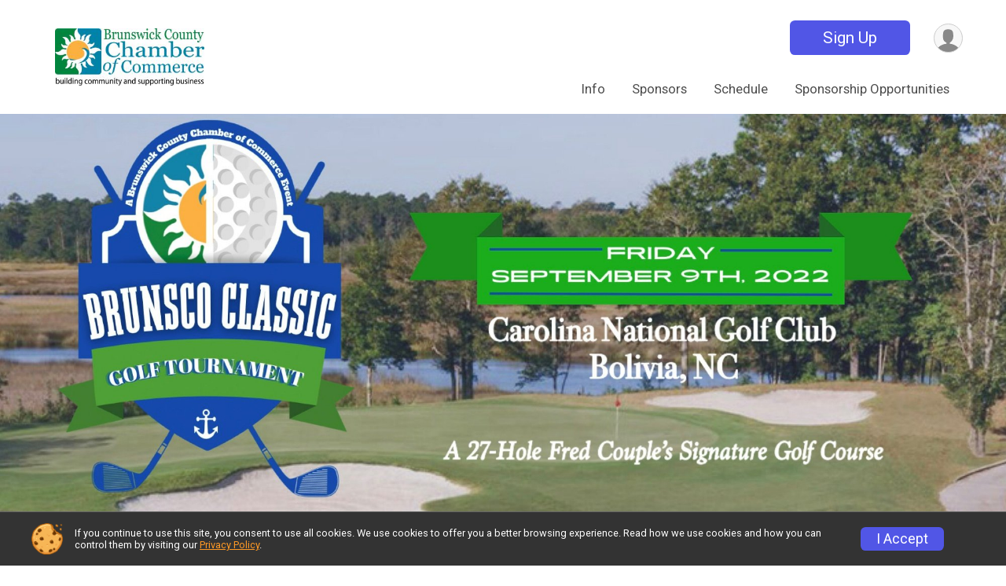

--- FILE ---
content_type: text/html; charset=utf-8
request_url: https://www.givesignup.org/TicketEvent/BrunscoClassicGolfTournamentandAfterPartee
body_size: 7947
content:
<!DOCTYPE html>
<html lang="en">
	<head>
				
<script defer="defer" src="https://cdnjs.runsignup.com/ajax/libs/webfont/1.6.28/webfontloader.js" integrity="sha512-v/wOVTkoU7mXEJC3hXnw9AA6v32qzpknvuUF6J2Lbkasxaxn2nYcl+HGB7fr/kChGfCqubVr1n2sq1UFu3Gh1w==" crossorigin="anonymous"></script>
<link rel="preconnect" href="https://fonts.gstatic.com" />
<link rel="preconnect" href="https://www.gstatic.com" />
<link rel="preconnect" href="https://fonts.googleapis.com" />


<script type="application/json" id="typefaceConfig">	{ "googleFontFamilies": ["Roboto:300,400,500,700"] }
</script>

<style>	:root { --header-font-family: "Roboto"; --body-font-family: "Roboto"; }
</style>

<script defer="defer" type="text/javascript" src="https://d368g9lw5ileu7.cloudfront.net/js/frames/googleWebFontLoad.min.bOYeCE.js"></script>
				<script defer="defer" type="text/javascript" src="https://d368g9lw5ileu7.cloudfront.net/js/genericWebsites/templates/genericWebsiteTemplate.min.bOYbeF.js"></script>		<script defer="defer" type="text/javascript" src="https://d368g9lw5ileu7.cloudfront.net/js/ui/stickyHeader.min.bLz6Mi.js"></script>
				<script defer="defer" type="text/javascript" src="https://d368g9lw5ileu7.cloudfront.net/js/components/lazyLoad.min.bLGmDc.js"></script>		
									<link rel="stylesheet" type="text/css" href="https://d368g9lw5ileu7.cloudfront.net/css/genericWebsites/genericWebsiteTemplate1Components.scss.rsu.min.bPB8VX.css" />
		
				

			<meta name="viewport" content="width=device-width,initial-scale=1,shrink-to-fit=no,viewport-fit=cover" />
	<meta http-equiv="Content-Type" content="text/html;charset=utf-8" />
			<meta name="keywords" content="Brunsco Classic Golf Tournament and After Par-Tee, Golf outing, Ticket, Event, Register, Sign Up, Bolivia, NC" />
		<meta name="title" content="Brunsco Classic Golf Tournament and After Par-Tee" />
					<meta name="description" content="Sign up for The Brunsco Classic Golf Tournament and After Par-Tee, held in Bolivia, NC on Fri September 9, 2022" />
			<meta name="verify-v1" content="pPPI9MXDo069DhV+2itqhV46AR8OWnG+NxzCulTUTns=" />
<meta name="google-site-verification" content="wFyq2zuG7IBY5ilQqEELBypyn04UZIYBgKPHrTMnTUg" />

	<link rel="canonical" href="https://www.ticketsignup.io/TicketEvent/BrunscoClassicGolfTournamentandAfterPartee" />

			
<title>Brunsco Classic Golf Tournament and After Par-Tee</title>

	<meta property="og:url" content="https://www.givesignup.org/TicketEvent/BrunscoClassicGolfTournamentandAfterPartee" />
			<meta property="og:title" content="Brunsco Classic Golf Tournament and After Par-Tee" />
		<meta property="og:description" content="Join me at the Brunsco Classic Golf Tournament and After Par-Tee" />
	<meta property="og:type" content="website" />
			<meta property="og:image" content="https://d368g9lw5ileu7.cloudfront.net/uploads/generic/genericImage-websiteLogo-2857-1649953878.9392-0.bIweXw.jpg" />

				
				<meta name="twitter:card" content="summary" />
		<meta name="twitter:image" content="https://d368g9lw5ileu7.cloudfront.net/uploads/generic/genericImage-websiteLogo-2857-1649953878.9392-0.bIweXw.jpg" />
		<meta property="og:site_name" content="Brunsco Classic Golf Tournament and After Par-Tee" />

		
		

				

		<link rel="icon" href="https://d368g9lw5ileu7.cloudfront.net/img/nonversioned/favicon/givesignup/icon.png" type="image/png" /> 	<link rel="icon" href="https://d368g9lw5ileu7.cloudfront.net/img/nonversioned/favicon/givesignup/icon.svg" type="image/svg+xml" /> 
		<link rel="apple-touch-icon" href="https://d368g9lw5ileu7.cloudfront.net/img/nonversioned/favicon/givesignup/apple-touch-icon.png" /> 
	<link rel="manifest" href="https://d368g9lw5ileu7.cloudfront.net/manifest/runsignup/site.bJOg53.webmanifest" />

				
							
	<link rel="stylesheet" type="text/css" href="https://cdnjs.runsignup.com/ajax/libs/slick-carousel/1.8.1/slick.min.css" />
	<link rel="stylesheet" type="text/css" href="https://cdnjs.runsignup.com/ajax/libs/magnific-popup.js/1.2.0/magnific-popup.min.css" />


		
						
								<link rel="stylesheet" type="text/css" href="https://d3dq00cdhq56qd.cloudfront.net/c112868.bPANVY.bIwe_2/genweb/2857/d41d8cd98f00b204e9800998ecf8427e/genwebUI1.scss.css" />
			
				<!-- DYNAMIC_CSS_PLACEHOLDER -->

				
<link rel="stylesheet" type="text/css" href="https://iad-dynamic-assets.runsignup.com/us-east-1-src/prod/iconfonts/ee8f7e0577a3411fb0287beac2f41140/style.css" />
				
	<script type="text/javascript" src="https://cdnjs.runsignup.com/ajax/libs/jquery/3.7.1/jquery.min.js" integrity="sha512-v2CJ7UaYy4JwqLDIrZUI/4hqeoQieOmAZNXBeQyjo21dadnwR+8ZaIJVT8EE2iyI61OV8e6M8PP2/4hpQINQ/g==" crossorigin="anonymous"></script>
	<script type="text/javascript" src="https://cdnjs.runsignup.com/ajax/libs/jqueryui/1.14.1/jquery-ui.min.js" integrity="sha512-MSOo1aY+3pXCOCdGAYoBZ6YGI0aragoQsg1mKKBHXCYPIWxamwOE7Drh+N5CPgGI5SA9IEKJiPjdfqWFWmZtRA==" crossorigin="anonymous"></script>

<script type="application/json" id="sessionJsData">
{
			"csrf": "hr4V9v\/Q158SfvdUwUmT5\/+JTPua7XCn",
		"serverTzOffset": -18000000
}
</script>

<script type="text/javascript" src="https://d368g9lw5ileu7.cloudfront.net/js/session.min.bN4VU_.js"></script><script type="text/javascript" src="https://d368g9lw5ileu7.cloudfront.net/js/utils.min.bPhFFz.js"></script><script type="text/javascript" src="https://d368g9lw5ileu7.cloudfront.net/js/windows.min.bz27OH.js"></script>
	<script defer="defer" type="text/javascript" src="https://d368g9lw5ileu7.cloudfront.net/js/analytics/runalytics.min.bOsW8C.js"></script>	<script type="application/json" id="runalyticsData">
	{
					"genericEntityId": 350802,
			"genericEntityType": 1,
			"analyticsPageviewType": "ticketableEventPageviews",
			"timezone": "America\/New_York",
				"analyticsApiBaseUrl": "https:\/\/analytics.runsignup.com\/prod\/",
		"validTrackingSources": [1,100,200,300,400,500,600],
		"validTrackingMediums": [1,200,201,202,203,204,300,400,500,501,600]
	}
	</script>


		
				
					


	
					<script async src="https://www.googletagmanager.com/gtag/js?id=G-VD9RW4YRT4"></script>
		<script>//<![CDATA[
			window.dataLayer = window.dataLayer || [];
			function gtag(){dataLayer.push(arguments);}
			gtag('js', new Date());
			gtag('config', "G-VD9RW4YRT4"
											);
		//]]></script>
	
															<script async src="https://www.googletagmanager.com/gtag/js?id=G-QKEVS8BTWC"></script>
		<script>//<![CDATA[
			window.dataLayer = window.dataLayer || [];
			function gtag(){dataLayer.push(arguments);}
			gtag('js', new Date());
			gtag('config', "G-QKEVS8BTWC",
				{				"domain": "www.givesignup.org",
				"user_type": "public",
				"business_line": "GiveSignup",
				"site_type": "Ticket Site"				}
			);
								//]]></script>
	
					
				
				<script defer="defer" type="text/javascript" src="https://d368g9lw5ileu7.cloudfront.net/js/ui/rsuMobileNav.min.bO77bH.js"></script>	</head>
	<body data-popup-style="1">

				<a href="#mainContent" class="rsuBtn rsuBtn--xs rsuBtn--themed margin-0 rsuSkipNavLink">Skip to main content</a>

					<div id="blackOverlay" class="overlay overlayBlack"></div>



	<div id="acceptCookies" style="display: none;">
		<p>
			In order to use GiveSignup, your browser must accept cookies.  Otherwise, you will not be able to register for races or use other functionality of the website.
			However, your browser doesn't appear to allow cookies by default.
		</p>
					<p>
				<b>Click the “Accept Cookie Policy” button below to accept the use of cookies on your browser.</b>
			</p>
			<p>
				If you still see this message after clicking the link, then your browser settings are likely set to not allow cookies.
				Please try enabling cookies.  You can find instructions at <a href="https://www.whatismybrowser.com/guides/how-to-enable-cookies/auto">https://www.whatismybrowser.com/guides/how-to-enable-cookies/auto</a>.
			</p>
			<hr class="hr--gray" />
			<div class="ta-center submitBackLinks">
				<form method="post" action="/WidgetAux/AcceptCookies" target="acceptCookies">
					<button type="submit" class="rsuBtn rsuBtn--primary">Accept Cookie Policy</button>
				</form>
			</div>
				<iframe name="acceptCookies" height="0" width="0" frameborder="0" scrolling="no"></iframe>
	</div>
	<script type="text/javascript" src="https://d368g9lw5ileu7.cloudfront.net/js/acceptCookiesPopup.min.bEboUX.js"></script>


								
<div class="stickyHeader" data-scroll-top-down="160">
	<div class="stickyHeader__container container">
		<div class="stickyHeader__left">
							<button type="button" class="rsuMobileNavMenuBtn rsuMobileNavMenuBtn--sticky" aria-label="Toggle Mobile Navigation"><i class="icon icon-menu" aria-hidden="true" ></i></button>
						<div class="stickyHeader__logo hidden-xs-down">
																									
												
													<a href="/TicketEvent/BrunscoClassicGolfTournamentandAfterPartee" >
											


	<img src="https://d368g9lw5ileu7.cloudfront.net/uploads/generic/genericImage-websiteLogo-2857-1649953878.9392-0.bIweXw.jpg" alt="Brunsco Classic Golf Tournament and After Par-Tee homepage" />
				
					</a>
							</div>
			<div class="stickyHeader__details">
				<h2>
																<a href="/TicketEvent/BrunscoClassicGolfTournamentandAfterPartee">Brunsco Classic Golf Tournament and After Par-Tee</a>
																					</h2>
																</div>
		</div>
		<div class="stickyHeader__actions stickyHeader__actions--mobile-flex">
										<div class="flex-parent flex-justify-end">
																													
						<a href="/TicketEvent/BrunscoClassicGolfTournamentandAfterPartee/Register" class="rsuBtn rsuBtn--secondary jsTicketRegCta rsuBtn--mobile-responsive rsuBtn--full-width-sm rsuBtn--md d-flex-important flex-direction-column flex-wrap align-items-center flex-justify-center">Sign Up
													</a>
									</div>
					</div>
		<div class="stickyHeader__avatar-menu hidden-sm-down margin-l-10">
						
<button type="button" aria-label="User Menu" class="rsuCircleImg rsuCircleImg--xs "  data-rsu-menu="userRsuMenu" style="background-image: url(https://d368g9lw5ileu7.cloudfront.net/img/user.bOhrdK.svg);"></button>
<div class="rsuMenu padding-0" id="userRsuMenu" hidden="hidden">
	<div class="rsuMenu__content overflow-auto">
		<div class="rsuAccountMenu">
			<div class="rsuAccountMenu__header">
																					<img src="https://d368g9lw5ileu7.cloudfront.net/img/logos/logo-gsu.bIAeuH.svg"
					alt=""
					class="rsuAccountMenu__logo"
					style="width: 200px;"
				/>
			</div>
			<div class="rsuAccountMenu__content">
																		<a href="/Login" class="rsuAccountMenu__link">
						<div class="rsuAccountMenu__link__main">
							<div class="rsuAccountMenu__link__img rsuAccountMenu__link__img--signIn" aria-hidden="true"></div>
							<div class="rsuAccountMenu__link__content">
								<div class="rsuAccountMenu__link__content__title">Sign In</div>
							</div>
						</div>
					</a>

										<a href="/CreateAccount?redirect=%2FTicketEvent%2FBrunscoClassicGolfTournamentandAfterPartee" class="rsuAccountMenu__link">
						<div class="rsuAccountMenu__link__main">
							<div class="rsuAccountMenu__link__img rsuAccountMenu__link__img--createAccount" aria-hidden="true"></div>
							<div class="rsuAccountMenu__link__content">
								<div class="rsuAccountMenu__link__content__title">Create Account</div>
							</div>
						</div>
					</a>

										<a href="https://help.runsignup.com/" class="rsuAccountMenu__link" target="_blank" rel="noopener noreferrer">
						<div class="rsuAccountMenu__link__main">
							<div class="rsuAccountMenu__link__img rsuAccountMenu__link__img--help" aria-hidden="true"></div>
							<div class="rsuAccountMenu__link__content">
								<div class="rsuAccountMenu__link__content__title">Help</div>
							</div>
						</div>
					</a>
							</div>
		</div>
	</div>
</div>

<script defer="defer" type="text/javascript" src="https://d368g9lw5ileu7.cloudfront.net/js/ui/rsuMenu.min.bNnn_m.js"></script>		</div>
	</div>
</div>
		
				
<nav class="rsuMobileNav rsuMobileNav--left" data-focus="#rsuMobileNavCloseBtn" aria-hidden="true">
	<button type="button" id="rsuMobileNavCloseBtn" class="rsuMobileNav__closeBtn rsuBtn rsuBtn--text--white rsuBtn--padding-xs margin-t-25 margin-l-10 margin-b-0" aria-label="Close or Skip Mobile Navigation" tabindex="-1"><i class="icon icon-cross fs-md-2 margin-0" aria-hidden="true" ></i></button>
	<div class="rsuMobileNav__content">
		<ul class="nav-item-highlighting">
																						<li class="rsuMobileNav__link">
						<a href="/TicketEvent/BrunscoClassicGolfTournamentandAfterPartee/Page/Info">Info</a>
					</li>
																								<li class="rsuMobileNav__link">
						<a href="/TicketEvent/BrunscoClassicGolfTournamentandAfterPartee/Page/Sponsors">Sponsors</a>
					</li>
																								<li class="rsuMobileNav__link">
						<a href="/TicketEvent/BrunscoClassicGolfTournamentandAfterPartee/Page/Schedule_1">Schedule</a>
					</li>
																								<li class="rsuMobileNav__link">
						<a href="/TicketEvent/BrunscoClassicGolfTournamentandAfterPartee/Page/SponsorshipOpportunities">Sponsorship Opportunities</a>
					</li>
													</ul>
	</div>
</nav>

				<div class="rsuMobileNavOverlay"></div>

				<div class="rsu-template-wrapper rsuMobileNavPageContainer">
						<div id="transparencyScreen"></div>

						
			<div class="rsuGenericWebsiteHeaderWrapper ">
				
<header >
	<div class="container">
		<div class="flex-parent flex-wrap align-items-center">
							<button type="button" class="rsuMobileNavMenuBtn" aria-label="Toggle Mobile Navigation"><i class="icon icon-menu" aria-hidden="true" ></i></button>
						<div class="rsuGenericWebsite__logo">
				<h1>
																				<a href="/TicketEvent/BrunscoClassicGolfTournamentandAfterPartee" >
						


	<img src="https://d368g9lw5ileu7.cloudfront.net/uploads/generic/genericImage-websiteLogo-2857-1649953878.9392-0.bIweXw.jpg" alt="Brunsco Classic Golf Tournament and After Par-Tee home" />
					</a>
				</h1>
			</div>
			<div class="flex-1 flex-parent rsuGenericWebsite__headerRight flex-direction-column margin-t-15">
				<div class="rsuGenericWebsite__buttons flex-parent">
																																																																	<a href="/TicketEvent/BrunscoClassicGolfTournamentandAfterPartee/Register" class="rsuBtn rsuBtn--secondary rsuBtn--mobile-responsive rsuBtn--full-width-sm d-flex-important flex-direction-column flex-wrap align-items-center flex-justify-center">Sign Up
															</a>
																<div class="rsuGenericWebsite__avatarMenu d-flex-important flex-wrap align-items-center">
												
<button type="button" aria-label="User Menu" class="rsuCircleImg rsuCircleImg--xs "  data-rsu-menu="userRsuMenu" style="background-image: url(https://d368g9lw5ileu7.cloudfront.net/img/user.bOhrdK.svg);"></button>
<div class="rsuMenu padding-0" id="userRsuMenu" hidden="hidden">
	<div class="rsuMenu__content overflow-auto">
		<div class="rsuAccountMenu">
			<div class="rsuAccountMenu__header">
																					<img src="https://d368g9lw5ileu7.cloudfront.net/img/logos/logo-gsu.bIAeuH.svg"
					alt=""
					class="rsuAccountMenu__logo"
					style="width: 200px;"
				/>
			</div>
			<div class="rsuAccountMenu__content">
																		<a href="/Login" class="rsuAccountMenu__link">
						<div class="rsuAccountMenu__link__main">
							<div class="rsuAccountMenu__link__img rsuAccountMenu__link__img--signIn" aria-hidden="true"></div>
							<div class="rsuAccountMenu__link__content">
								<div class="rsuAccountMenu__link__content__title">Sign In</div>
							</div>
						</div>
					</a>

										<a href="/CreateAccount?redirect=%2FTicketEvent%2FBrunscoClassicGolfTournamentandAfterPartee" class="rsuAccountMenu__link">
						<div class="rsuAccountMenu__link__main">
							<div class="rsuAccountMenu__link__img rsuAccountMenu__link__img--createAccount" aria-hidden="true"></div>
							<div class="rsuAccountMenu__link__content">
								<div class="rsuAccountMenu__link__content__title">Create Account</div>
							</div>
						</div>
					</a>

										<a href="https://help.runsignup.com/" class="rsuAccountMenu__link" target="_blank" rel="noopener noreferrer">
						<div class="rsuAccountMenu__link__main">
							<div class="rsuAccountMenu__link__img rsuAccountMenu__link__img--help" aria-hidden="true"></div>
							<div class="rsuAccountMenu__link__content">
								<div class="rsuAccountMenu__link__content__title">Help</div>
							</div>
						</div>
					</a>
							</div>
		</div>
	</div>
</div>

					</div>
				</div>
				<div class="flex-1 ta-right margin-tb-15">
					
	<nav class="rsuTopNav rsuTopNav--fluidFontSize ">
		<ul class="rsuTopNav__menuOptions nav-item-highlighting margin-0">
												 																									<li>
							<a href="/TicketEvent/BrunscoClassicGolfTournamentandAfterPartee/Page/Info" class="nav-link">Info</a>
						</li>
																																																			<li>
							<a href="/TicketEvent/BrunscoClassicGolfTournamentandAfterPartee/Page/Sponsors" class="nav-link">Sponsors</a>
						</li>
																																																			<li>
							<a href="/TicketEvent/BrunscoClassicGolfTournamentandAfterPartee/Page/Schedule_1" class="nav-link">Schedule</a>
						</li>
																																																			<li>
							<a href="/TicketEvent/BrunscoClassicGolfTournamentandAfterPartee/Page/SponsorshipOpportunities" class="nav-link">Sponsorship Opportunities</a>
						</li>
																																					</ul>
	</nav>

<script defer="defer" type="text/javascript" src="https://d368g9lw5ileu7.cloudfront.net/js/ui/expando.min.bObPAI.js"></script><script defer="defer" type="text/javascript" src="https://d368g9lw5ileu7.cloudfront.net/js/rsuTopNav.min.bHlucn.js"></script>				</div>
			</div>
		</div>
	</div>
</header>
											</div>

			<main id="mainContent">
								
				




	<div
		class="content-row header-wrapper  content-img-fit "
				data-header-autoplay="F"
		data-header-fade-transition="F"
	>
																				<div
						class="content-block header color-idx- bg-fit-container"
					>
						<img src="https://d2mkojm4rk40ta.cloudfront.net/us-east-1-src/prod/clientUploads/2022-04/20/7/1500/8ced549b-12e3-4f90-a1a1-5c9b420341ca-bIybRv.jpg" alt="" />
					</div>
												</div>





	<div class="content-row">
																						<div class="content-block content-xs color-idx-5">
					<div class="content-details ">
													
	
	

	<script defer="defer" src="https://cdnjs.runsignup.com/ajax/libs/vue/3.5.21/vue.global.prod.min.js" integrity="sha512-+e6NYY9WvT49IE3RB8nFZBKmuGLpaW92UkKq2X1qmiSGy/a6i9dneAruOVRLEshKvTXvDO0Y6YGcWK/5c0VM4w==" crossorigin="anonymous"></script>
			
<script defer="defer" type="text/javascript" src="https://d368g9lw5ileu7.cloudfront.net/js/components/rsuPopupVue.min.bOBNqt.js"></script><script type="text/html" id="rsuPopupVueTemplate">
	<div class="rsuPopup" :class="popupClasses" :hidden="!isOpenModel" ref="popupElement" tabindex="-1" @click="onBackgroundClick" role="dialog" :aria-labelledby="titleId" aria-modal="true">
		<div class="rsuPopup__content" :class="contentClasses">
			<div class="rsuPopup__header">
				<h3 class="rsuPopup__title" :id="titleId">
					<slot name="title">{{title}}</slot>
				</h3>
				<button type="button" class="rsuBtn rsuBtn--icon-only rsuBtn--sm margin-0 rsuPopup__close" aria-label="Close popup" @click="close()">
					<i class="icon icon-cross" aria-hidden="true" ></i>
				</button>
			</div>
			<div class="rsuPopup__main">
				<slot></slot>
			</div>
		</div>
	</div>
</script>
				<script defer="defer" type="text/javascript" src="https://d368g9lw5ileu7.cloudfront.net/js/components/tippyWrapperVue.min.bPdoO5.js"></script><script type="text/html" id="tippyWrapperTemplate">
	<div :data-tippy-content="safeTippyContent" data-vue-tippy-wrapper="T">
		<slot></slot>
	</div>
</script>
		
<script type="text/html" id="ticketSelectorComponentTemplate">
	<div class="quantityInput" :data-tippy-content="comboWarning">
		<button type="button" @click="handleDecreaseButtonClick()" :class="decrementButtonClasses" :disabled="quantitySelectedModel === 0" value="-" :aria-label="'Decrease quantity by ' + quantityStep">-</button>
		<input
			ref="quantityInput"
			type="number"
			pattern="[0-9]+"
			min="0"
			:max="maxTickets"
			:disabled="hasMaxQuantity && maxTickets === 0"
			:step="quantityStep"
			:aria-label="(subeventName !== null ? (subeventName + ' ') : '') + ticketLevelName + ' Quantity'"
			:name="'numTickets[' + ticketLevelId + ']'"
			v-model.number="quantitySelectedModel"
			@focus="handleQuantityFocus($event)"
		/>
		<button type="button" @click="handleIncreaseButtonClick()" :class="incrementButtonClasses" :disabled="quantityIncrementDisabled" value="+" :aria-label="'Increase quantity by ' + quantityStep">+</button>
	</div>
	<div>
		<p v-if="ticketLevelMax === 0" class="fs-sm-1 margin-tb-5 padding-b-0" >{{ticketLevelName}} {{ticketCustomWording}} are sold out.</p>
		<p v-else-if="selectorLimitationType === 'nonCombo'" class="fs-sm-1 margin-tb-5 padding-b-0" >Due to a max ticket limit, you can only select up to {{maxTickets}} {{ticketLevelName}} {{ticketCustomWording}}.</p>
		<p v-else-if="selectorLimitationType === 'combo'" class="fs-sm-1 margin-tb-5 padding-b-0" >Due to a combo limit, you can only select up to {{maxTickets}} {{ticketLevelName}} {{ticketCustomWording}}.</p>
	</div>
</script>
	<script defer="defer" type="text/javascript" src="https://d368g9lw5ileu7.cloudfront.net/js/ticketableEvents/frontend/ticketSelectorManagerHelper.min.bOBNqt.js"></script>	<script defer="defer" type="text/javascript" src="https://d368g9lw5ileu7.cloudfront.net/js/ticketableEvents/frontend/vueTicketSelector.min.bOEcvF.js"></script>	<script defer="defer" type="text/javascript" src="https://d368g9lw5ileu7.cloudfront.net/js/ticketableEvents/frontend/vueDisplayTicketSelectorManager.min.bOBNqt.js"></script>

							
		
	
		

		
	 <div class="rsuEventTileContainer"> <div id="vueTicketSelectorManagerApp-35051" v-cloak > <h2 class="fs-xl-1 ta-center bold margin-b-15 rsuWebsiteSection__title"> Event </h2> <form ref="ticketForm" id="tcktEvtReg" method="post" action="/TicketEvent/BrunscoClassicGolfTournamentandAfterPartee/Register"> <div class="d-grid grid-gap-20 eventGrid eventGrid--1col"> <div class="rsuTile border-0 rounded-3 rsuBorderTop lt-gray rsuEventTile"> <div class="rsuEventTile__content rsuEventTile__content--register"> <div class="rsuEventTile__informationContainer"> <div class="rsuEventTile__information"> <h2> <a href="/TicketEvent/BrunscoClassicGolfTournamentandAfterPartee/Register">FOURSOME GOLF GROUP</a> </h2> <span class="rsuEventTile__description"> <p></p> </span> </div> </div> <div class="rsuEventTile__actionBtn"> <button type="button" class="rsuBtn rsuBtn--primary rsuBtn--padding-sm rsuBtn--full-width" aria-disabled="true" disabled="disabled">Sold Out!</button> </div> </div> </div> </div> <div class="ta-center submitBackLinks margin-t-20"> </div> </form> <Teleport to="body"> <rsu-popup title="Selected Tickets Updated" :auto-open="true" @closed="decreasedTicketLevelsDueToCombos = [];" v-if="decreasedTicketLevelsDueToCombos.length > 0" class="rsuPopup__darkThemeHack"> <p class="margin-b-5"> Due to a change in combos, the count of the following tickets have been decreased: </p> <ul class="margin-t-0"> <li v-for="decreasedTicketInfo in decreasedTicketLevelsDueToCombos"> {{decreasedTicketInfo.ticketName}} was decreased by: {{decreasedTicketInfo.ticketQuantityDecrease}} </li> </ul> </rsu-popup> </Teleport> </div> </div> 			<script type="text/javascript">//<![CDATA[
			document.addEventListener("DOMContentLoaded", function() {				new DisplayTicketSelectorManager(
					35051,
					{"4037":[13472]},
					[],
					{"subeventCombos":[],"ticketLevelCombos":[]},
					[],
					[{"total_tickets_available":4,"ticketable_subevent_id":4037},{"total_tickets_available":0,"ticketable_subevent_id":4037}],
					[]
				);
			})		//]]></script>
	
<script defer="defer" type="text/javascript" src="https://d368g9lw5ileu7.cloudfront.net/js/ui/rsuRibbon.min.bO8Qam.js"></script>											</div>
				</div>
									</div>
	<div class="content-row">
																		<div
					class="content-block color-idx-4"
									>
															<div class="content-details content-rich">
												
																																		<p>Join us for a golf tournament and par-tee with live entertainment, luxe prizes, and great giveaways!<br />The rate is $400 per 4 person team, and includes green fees, cart rental, gift bag, continental breakfast, catered lunch, and more!<br />Prizes will be awarded during the After Par-Tee immediately following the tournament.<br /><br />Golfer Check In: 8am</p>
<p><b>To learn more about sponsorship opportunities, contact Elisa Gunther at events&#64;brunswickcountychamber.org or click the &#34;Interested in Sponsorship Opportunities Button&#34;</b></p>
																				
																			<a href="https://www.givesignup.org/TicketEvent/BrunscoClassicGolfTournamentandAfterPartee/Page/SponsorshipOpportunities" aria-label="Interested in Sponsorship Opportunites?" class="rsuBtn rsuBtn--theme-background"  rel="noopener noreferrer">Interested in Sponsorship Opportunites?</a>
											</div>
				</div>
									</div>


<script type="application/ld+json">{"@context":"http:\/\/schema.org","@type":"Event","additionalType":"Product","name":"Brunsco Classic Golf Tournament and After Par-Tee","startDate":"2022-09-09T08:00:00-04:00","endDate":"2022-09-09T17:00:59-04:00","description":"The Brunswick County Chamber of Commerce presents the Brunsco Classic Golf Tournament and after Partee on September 9th, 2022 at Carolina National Golf Course.\n\nJoin us for a golf tournament and after party with live entertainment, luxe prizes, and great giveaways!\nThe rate is $400 per 4 person team, and includes green fees, cart rental, gift bag, continental breakfast, catered lunch, and more!\nPrizes will be awarded during the After Par-Tee immediately following the tournament.\n\nAll sales are final. In case of a weather event, Carolina National will give a rescheduled date.\n\n\nGolfer Check 8 am\n\nTo learn more about sponsorship opportunities, contact Elisa Gunther at [1]elisajeffg@yahoo.com or [2]click here\n\nReferences\n\n   1. mailto:elisajeffg@yahoo.com\n   2. https:\/\/www.givesignup.org\/TicketEvent\/BrunscoClassicGolfTournamentandAfterPartee\/Page\/SponsorshipOpportunities","location":{"@type":"Place","name":"Carolina National Golf Course","address":{"@type":"PostalAddress","streetAddress":"1643 Goley Hewett Rd SE","addressLocality":"Bolivia","postalCode":"28422","addressRegion":"NC","addressCountry":"US"}},"image":"https:\/\/d368g9lw5ileu7.cloudfront.net\/uploads\/generic\/genericWebsites-2\/2857\/websiteBanner-X9q3NZyI-bIvT32.jpg"}</script>
			</main>

										<script defer="defer" src="https://cdnjs.runsignup.com/ajax/libs/slick-carousel/1.8.1/slick.min.js" integrity="sha256-DHF4zGyjT7GOMPBwpeehwoey18z8uiz98G4PRu2lV0A=" crossorigin="anonymous"></script>
			
						
<div class="rsuGenericWebsiteFooter">
			<div class="rsuGenericWebsiteFooter__navigation">
		<div class="container">
			<div class="bs4-row">
																										<div class="col-md-2 padding-t-0 padding-b-20">
						<div class="rsuGenericWebsiteFooter__navigation__logo">
							<span>
																								


	<img src="https://d368g9lw5ileu7.cloudfront.net/uploads/generic/genericImage-websiteLogo-2857-1649953878.9392-0.bIweXw.jpg" alt="" />
							</span>
						</div>
					</div>
																											<div class="col-md-10 rsuGenericWebsiteFooter__navigation__navItems">
						<ul>
															<li>
																												<a href="/TicketEvent/BrunscoClassicGolfTournamentandAfterPartee/Page/Info" class="">Info</a>
																	</li>
																							<li>
																												<a href="/TicketEvent/BrunscoClassicGolfTournamentandAfterPartee/Page/Sponsors" class="">Sponsors</a>
																	</li>
																							<li>
																												<a href="/TicketEvent/BrunscoClassicGolfTournamentandAfterPartee/Page/Schedule_1" class="">Schedule</a>
																	</li>
																							<li>
																												<a href="/TicketEvent/BrunscoClassicGolfTournamentandAfterPartee/Page/SponsorshipOpportunities" class="">Sponsorship Opportunities</a>
																	</li>
																					</ul>
					</div>
																	<div class="col-md-12 col-sm-12">
						<h3><span style="color:#ffffff">Thank you to our sponsors:</span></h3>
					</div>
							</div>
		</div>
	</div>

	<div class="rsuGenericWebsiteFooter__copyright">
		<div class="container">
										<footer>
					<span>Powered by TicketSignup, &copy; 2026</span>

																			</footer>
					</div>
	</div>
</div>

						
		</div>

				




														



<div id="cookiePolicyPopup" class="drawer drawer--bottom">
	<div class="drawer__content flex-parent flex-responsive align-items-center">
		<img src="https://d368g9lw5ileu7.cloudfront.net/img/frontend2018/cookie-img.bFehfM.png" width="40" height="40" alt="" class="margin-r-15 margin-r-0-medium-down hidden-phone" />
				<div class="flex-2 margin-r-15 hidden-md-down">
			<p class="fs-xs-2 margin-0 padding-tb-5 lh-initial">
				If you continue to use this site, you consent to use all cookies. We use cookies to offer you a better browsing experience. Read how we use cookies and how you can control them by visiting our <a href="/Other/Privacy-Policy" target="_blank">Privacy Policy</a>.
			</p>
		</div>
				<div class="flex-2 hidden-md-up">
			<p class="fs-sm-1 margin-0 padding-tb-5 lh-initial">
				If you continue to use this site, you consent to use all cookies. <button type="button" class="rsuExpando bkg-none border-0 color-inherit fs-sm-1" data-content-id="cookieMsg" aria-controls="cookieMsg">Learn More</button>
			</p>
			<div class="rsuExpando__content" id="cookieMsg" aria-expanded="false" hidden="hidden">
				<p class="fs-xs-2 margin-0">We use cookies to offer you a better browsing experience. Read how we use cookies and how you can control them by visiting our <a href="/Other/Privacy-Policy" target="_blank">Privacy Policy</a>.</p>
			</div>
		</div>
				<button type="button" class="rsuBtn rsuBtn--secondary rsuBtn--sm">I Accept</button>
	</div>
</div>

<script defer="defer" type="text/javascript" src="https://d368g9lw5ileu7.cloudfront.net/js/frontend.min.bOuWg-.js"></script>							<script defer="defer" src="https://cdnjs.runsignup.com/ajax/libs/popper.js/2.11.8/umd/popper.min.js" integrity="sha512-TPh2Oxlg1zp+kz3nFA0C5vVC6leG/6mm1z9+mA81MI5eaUVqasPLO8Cuk4gMF4gUfP5etR73rgU/8PNMsSesoQ==" crossorigin="anonymous"></script>
	<script defer="defer" src="https://cdnjs.runsignup.com/ajax/libs/tippy.js/6.3.7/tippy.umd.min.js" integrity="sha512-2TtfktSlvvPzopzBA49C+MX6sdc7ykHGbBQUTH8Vk78YpkXVD5r6vrNU+nOmhhl1MyTWdVfxXdZfyFsvBvOllw==" crossorigin="anonymous"></script>


				
		
					</body>
</html>


--- FILE ---
content_type: image/svg+xml
request_url: https://d368g9lw5ileu7.cloudfront.net/img/logos/logo-gsu.bIAeuH.svg
body_size: 1576
content:
<svg id="Layer_1" data-name="Layer 1" xmlns="http://www.w3.org/2000/svg" xmlns:xlink="http://www.w3.org/1999/xlink" viewBox="0 0 295 50"><defs><style>.cls-1{fill:none;}.cls-2{clip-path:url(#clip-path);}.cls-3{fill:#755ba7;}.cls-4{fill:#fff;}.cls-5{fill:#424242;}</style><clipPath id="clip-path"><rect class="cls-1" width="294.09" height="49"/></clipPath></defs><g id="Color"><g class="cls-2"><g class="cls-2"><path class="cls-3" d="M20.57,0A20.57,20.57,0,1,0,41.13,20.57,20.57,20.57,0,0,0,20.57,0"/><path class="cls-4" d="M20.58,31.53c-6.51,0-11.23-4.61-11.23-11s4.72-11,11.23-11a11,11,0,0,1,10,5.62.92.92,0,0,1-.81,1.36H26.69c-.69,0-.92-.17-1.06-.35a6.18,6.18,0,0,0-5.05-2.31,6.27,6.27,0,0,0-6.45,6.65,6.26,6.26,0,0,0,6.45,6.64,6.17,6.17,0,0,0,5.59-2.74.75.75,0,0,0-.64-1.15h-5a.92.92,0,0,1-.92-.91V20.58a.92.92,0,0,1,.92-.91H30.87a.91.91,0,0,1,.91.91V21.7c-.52,5.78-5.12,9.83-11.2,9.83"/><path class="cls-5" d="M170.7,27.57a10.55,10.55,0,0,1-1.65,5.89,11,11,0,0,1-4.53,3.92,14.51,14.51,0,0,1-6.35,1.38,13.11,13.11,0,0,1-6.31-1.52A11.63,11.63,0,0,1,147.32,33a11.35,11.35,0,0,1-1.68-6.08h5.23a6.29,6.29,0,0,0,2,4.93,7.78,7.78,0,0,0,5.41,1.84,8.13,8.13,0,0,0,5.2-1.55,5.49,5.49,0,0,0,1.95-4.58,4.8,4.8,0,0,0-1.1-3.28,7.32,7.32,0,0,0-2.66-1.95q-1.58-.69-4.45-1.6a44.88,44.88,0,0,1-5.47-2,9.19,9.19,0,0,1-3.52-3,8.75,8.75,0,0,1-1.46-5.25,9.1,9.1,0,0,1,3.06-7.28A12,12,0,0,1,158,.59a11.26,11.26,0,0,1,8.11,3,10.45,10.45,0,0,1,3.09,7.92H164a5.64,5.64,0,0,0-1.59-4.35A6.24,6.24,0,0,0,158,5.65,6.57,6.57,0,0,0,153.67,7a4.45,4.45,0,0,0-1.63,3.6,4.17,4.17,0,0,0,1,2.93,6.78,6.78,0,0,0,2.5,1.74,40,40,0,0,0,4.16,1.36,40,40,0,0,1,5.7,1.94,9.28,9.28,0,0,1,3.74,3.15,9.84,9.84,0,0,1,1.54,5.84"/><path class="cls-5" d="M174.5,7.07a3.09,3.09,0,0,1-.93-2.27,3.06,3.06,0,0,1,.93-2.29,3.13,3.13,0,0,1,2.27-.91,3,3,0,0,1,2.24.94,3.13,3.13,0,0,1,.91,2.26A3.16,3.16,0,0,1,179,7.07a3,3,0,0,1-2.24.93,3.11,3.11,0,0,1-2.27-.93m-.34,4.61h5.22V38.34h-5.22Z"/><path class="cls-5" d="M188.48,46.73a13.34,13.34,0,0,1-5-6h6.29a7.67,7.67,0,0,0,6.29,3.19,9.52,9.52,0,0,0,4.21-.93,7.65,7.65,0,0,0,3.07-2.64,6.84,6.84,0,0,0,1.14-3.89V35.24a11.32,11.32,0,0,1-3.78,2.59,11.76,11.76,0,0,1-4.64.93A13.71,13.71,0,0,1,182.29,25a13.76,13.76,0,1,1,27.51,0V35.24a13.75,13.75,0,0,1-21.32,11.49m11.94-14.18a8.34,8.34,0,0,0,3-3.14,8.94,8.94,0,0,0,1.12-4.4,9.11,9.11,0,0,0-1.09-4.4,8.22,8.22,0,0,0-3-3.15,8.46,8.46,0,0,0-4.35-1.14,8.56,8.56,0,0,0-4.37,1.14,8.2,8.2,0,0,0-3.09,3.15,9.13,9.13,0,0,0,0,8.8,8.49,8.49,0,0,0,3.1,3.14,8.31,8.31,0,0,0,4.34,1.15,8.21,8.21,0,0,0,4.32-1.15"/><path class="cls-5" d="M236.7,38.34h-5.23v-14q0-4-1.68-6a6.82,6.82,0,0,0-9.65,0q-1.68,2-1.68,6v14h-5.22v-14q0-6.49,3.2-9.78a12.73,12.73,0,0,1,17.06,0q3.19,3.28,3.2,9.78Z"/><path class="cls-5" d="M263.48,11.68v14q0,6.51-3.2,9.78a12.73,12.73,0,0,1-17.06,0Q240,32.21,240,25.7v-14h5.22v14q0,4,1.68,6a6.82,6.82,0,0,0,9.65,0q1.68-2,1.68-6v-14Z"/><path class="cls-5" d="M268.47,18.1a13.7,13.7,0,0,1,5-5,13.76,13.76,0,0,1,13.75,0,13.83,13.83,0,0,1,5,5,13.68,13.68,0,0,1,0,13.81,13.68,13.68,0,0,1-5,5,13.32,13.32,0,0,1-6.87,1.84,10.74,10.74,0,0,1-8.43-3.84V49h-5.28V25a13.62,13.62,0,0,1,1.84-6.91m16.21,14.45a8.27,8.27,0,0,0,3.07-3.14,9.2,9.2,0,0,0,0-8.8,8.31,8.31,0,0,0-7.41-4.29A8.46,8.46,0,0,0,276,17.46a8.37,8.37,0,0,0-3.07,3.15,9.2,9.2,0,0,0,0,8.8,8.2,8.2,0,0,0,3.1,3.14,8.73,8.73,0,0,0,8.66,0"/><path class="cls-3" d="M63.21,38.76c-9.34,0-16.9-8.3-16.9-18.92S53.87.91,63.21.91C70,.91,75.79,5.3,78.37,11.75H73.2A11.48,11.48,0,0,0,63.21,6c-7,0-12.3,5.93-12.3,13.86s5.31,13.85,12.3,13.85a11.82,11.82,0,0,0,11.12-8.25h-8.4V21H80c-.33,9-7,17.81-16.8,17.81"/><path class="cls-3" d="M82.6,5.09a3.15,3.15,0,1,1,6.29,0,3.15,3.15,0,1,1-6.29,0m.58,6.82h5.18V38.34H83.18Z"/><polygon class="cls-3" points="90.48 11.91 95.92 11.91 103.69 31.63 111.52 11.91 116.97 11.91 106.29 38.34 101.11 38.34 90.48 11.91"/><path class="cls-3" d="M130.45,11.48a13.41,13.41,0,0,1,13.64,13.17,16.73,16.73,0,0,1-.15,2.38H122.58a7.53,7.53,0,0,0,7.87,6.71,8.37,8.37,0,0,0,6.35-2.64l6.18,0a13.85,13.85,0,0,1-12.37,7.61,13.64,13.64,0,0,1-.16-27.28m8.09,11.32a8.29,8.29,0,0,0-7.93-6.29,8.14,8.14,0,0,0-8,6.29Z"/></g></g></g></svg>

--- FILE ---
content_type: application/javascript
request_url: https://d368g9lw5ileu7.cloudfront.net/js/ticketableEvents/frontend/vueDisplayTicketSelectorManager.min.bOBNqt.js
body_size: 586
content:
class DisplayTicketSelectorManager{constructor(f,g,h,c,k,l,m){this.vueTicketSelectorManager=Vue.createApp({data(){return{subeventTicketLevelIds:g,comboOnlyTicketLevelIds:h,ticketComboConfig:null!=c?c:{},crossSubeventTransactionLimits:k,subeventTransactionLimits:l,multiTicketLevelTransactionLimits:m,ticketLevelQuantities:{},decreasedTicketLevelsDueToCombos:[]}},components:{"tippy-wrapper":TippyWrapper},computed:{totalTicketsPerSubevent(){return TicketSelectorManagerHelper.getTotalTicketsPerSubevent(this.subeventTicketLevelIds,
this.ticketLevelQuantities)},transactionAvailableTicketsPerSubevent(){return TicketSelectorManagerHelper.getTransactionAvailableTicketsPerSubevent(this.crossSubeventTransactionLimits,this.subeventTransactionLimits,this.totalTicketsPerSubevent)},multiTicketTransactionAvailablePerTicketLevel(){return TicketSelectorManagerHelper.getMultiTicketTransactionAvailablePerTicketLevel(this.multiTicketLevelTransactionLimits,this.ticketLevelQuantities)},ticketLevelComboTicketQuantities(){return TicketSelectorManagerHelper.getTicketLevelComboTicketQuantities(this.ticketComboConfig,
this.ticketLevelQuantities,this.totalTicketsPerSubevent)},subeventTicketPoolUsages(){return TicketSelectorManagerHelper.getSubeventTicketPoolUsages(this.subeventTicketLevelIds,this.comboOnlyTicketLevelIds,this.ticketLevelQuantities,this.ticketLevelComboTicketQuantities)},subeventComboAvailableTicketQuantities(){return TicketSelectorManagerHelper.getSubeventComboAvailableTicketQuantities(this.subeventTicketLevelIds,this.ticketComboConfig,this.ticketLevelQuantities,this.totalTicketsPerSubevent,this.subeventTicketPoolUsages)},
hasSelectedTickets(){return Object.values(this.ticketLevelQuantities).some(a=>0<a)}},mounted(){const a=this;a.$nextTick(()=>{const d=a.$refs.ticketForm;if(d){const b=$(d);let e=!1;b.on("change.dirty",":input",function(){e=!0;b.off("change.dirty")});$("a.jsTicketRegCta").on("click",function(n){e&&(n.preventDefault(),b.trigger("submit"))})}})}});this.vueTicketSelectorManager.component("vue-ticket-quantity-selector",TicketSelectorComponent);"undefined"!==typeof RsuPopup&&this.vueTicketSelectorManager.component("rsu-popup",
RsuPopup);this.vueTicketSelectorManager.mount("#vueTicketSelectorManagerApp-"+f)}};

//9063c975b2165b90bf7e997654e5618a
